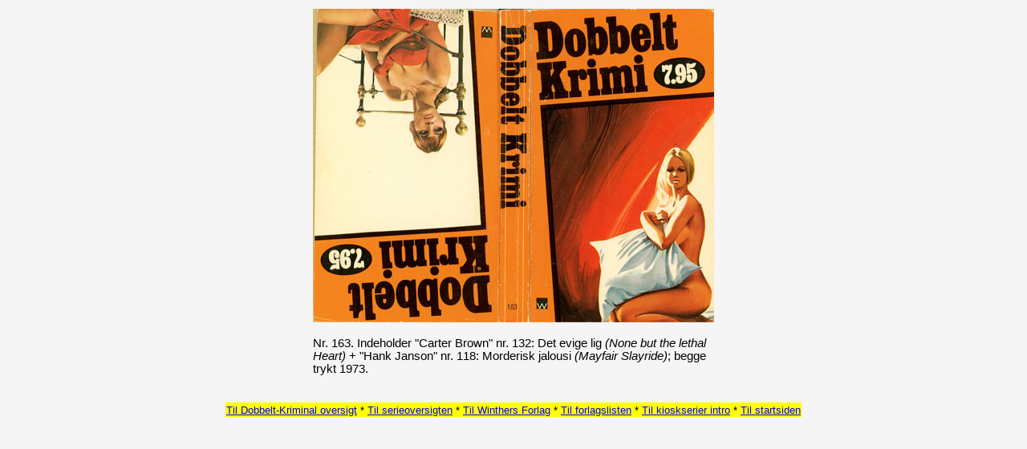

--- FILE ---
content_type: text/html
request_url: https://logolsen.dk/en/dk163.html
body_size: 722
content:
<!DOCTYPE html PUBLIC "-//W3C//DTD HTML 4.0//EN" >
<HTML>

<head>
<link rel="stylesheet" type="text/css" href="../bag.css">
<meta name="description" content="Nr. 163">
<meta name="keywords" content="Hank Janson, Carter Brown">
<meta http-equiv="Content-type" content="text/html; charset=ISO-8859-1" />
<title>dk163</title>
</head>
<body>
<div align="center">

<table border="0" width="502">
    <tr align="left">
  <!--    <td width="500" valign="top"><img border="0" src="../s/dobkr154.jpg" alt="Nr.154.jpg (ca. 80 Kb)" ><P>
      Nr. 154. Indeholder &quot;Larry Kent&quot; nr. 150: Operation Hukommelsestab <i>(Redhead on the Run)</i> 
+ &quot;Coxeman&quot; nr. 1: Troy Conway - Det er dog den stiveste <i>(It's getting harder all the time)</i>; trykt hhv. 1972 og 1971.</td>
<TD width=20></TD>-->
      <td width="500" valign="top"><img border="0" src="../s/dobkr163.jpg" alt="Nr.163.jpg (ca. 80 Kb)" ><P>
      Nr. 163. Indeholder &quot;Carter Brown&quot; nr. 132: Det evige lig <i>(None but the lethal Heart)</i> 
+ &quot;Hank Janson&quot; nr. 118: Morderisk jalousi <i>(Mayfair Slayride)</i>; begge trykt 1973.</td>
</tr></table>
<p>
<table border="0" with="750" >
<tr>
<td with="750" bgcolor="yellow">
<div class="navbar"><font size="2">
<a href="../dk-t.html">Til Dobbelt-Kriminal oversigt</a> * 
<a href="../Serieliste.html">Til serieoversigten</a> * 
<a href="../f/Winther.html">Til Winthers Forlag</a> * 
<a href="../Forlagsliste.html">Til forlagslisten</a> * 
<a href="../Kioskserier.html">Til kioskserier intro</a> * 
<a href="../index.html">Til startsiden</a>
</td> </tr></table>
</font></center></p></div>
</body>
</html>
 

--- FILE ---
content_type: text/css
request_url: https://logolsen.dk/bag.css
body_size: -9
content:
body {
      font-family: Arial, Helvetica;
      font-size: 11pt;
      background-color:#f5f5f5;
      }
